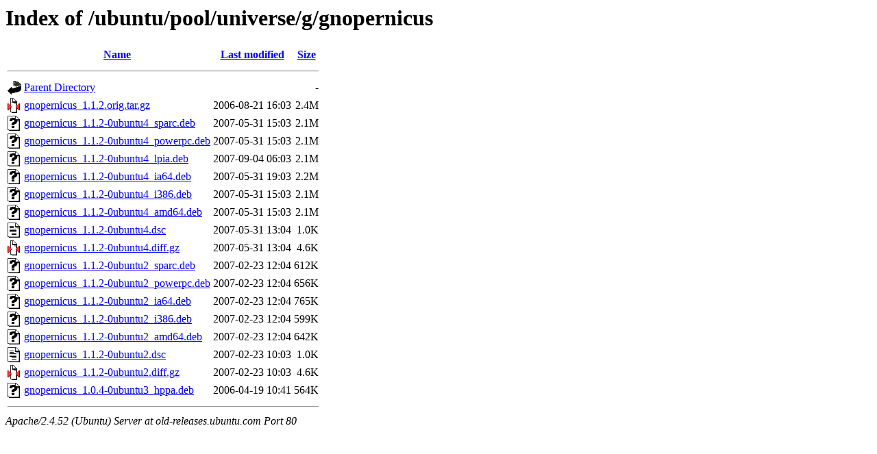

--- FILE ---
content_type: text/html;charset=UTF-8
request_url: http://old-releases.ubuntu.com/ubuntu/pool/universe/g/gnopernicus/?C=N;O=D
body_size: 771
content:
<!DOCTYPE HTML PUBLIC "-//W3C//DTD HTML 3.2 Final//EN">
<html>
 <head>
  <title>Index of /ubuntu/pool/universe/g/gnopernicus</title>
 </head>
 <body>
<h1>Index of /ubuntu/pool/universe/g/gnopernicus</h1>
  <table>
   <tr><th valign="top"><img src="/icons/blank.gif" alt="[ICO]"></th><th><a href="?C=N;O=A">Name</a></th><th><a href="?C=M;O=A">Last modified</a></th><th><a href="?C=S;O=A">Size</a></th></tr>
   <tr><th colspan="4"><hr></th></tr>
<tr><td valign="top"><img src="/icons/back.gif" alt="[PARENTDIR]"></td><td><a href="/ubuntu/pool/universe/g/">Parent Directory</a></td><td>&nbsp;</td><td align="right">  - </td></tr>
<tr><td valign="top"><img src="/icons/compressed.gif" alt="[   ]"></td><td><a href="gnopernicus_1.1.2.orig.tar.gz">gnopernicus_1.1.2.orig.tar.gz</a></td><td align="right">2006-08-21 16:03  </td><td align="right">2.4M</td></tr>
<tr><td valign="top"><img src="/icons/unknown.gif" alt="[   ]"></td><td><a href="gnopernicus_1.1.2-0ubuntu4_sparc.deb">gnopernicus_1.1.2-0ubuntu4_sparc.deb</a></td><td align="right">2007-05-31 15:03  </td><td align="right">2.1M</td></tr>
<tr><td valign="top"><img src="/icons/unknown.gif" alt="[   ]"></td><td><a href="gnopernicus_1.1.2-0ubuntu4_powerpc.deb">gnopernicus_1.1.2-0ubuntu4_powerpc.deb</a></td><td align="right">2007-05-31 15:03  </td><td align="right">2.1M</td></tr>
<tr><td valign="top"><img src="/icons/unknown.gif" alt="[   ]"></td><td><a href="gnopernicus_1.1.2-0ubuntu4_lpia.deb">gnopernicus_1.1.2-0ubuntu4_lpia.deb</a></td><td align="right">2007-09-04 06:03  </td><td align="right">2.1M</td></tr>
<tr><td valign="top"><img src="/icons/unknown.gif" alt="[   ]"></td><td><a href="gnopernicus_1.1.2-0ubuntu4_ia64.deb">gnopernicus_1.1.2-0ubuntu4_ia64.deb</a></td><td align="right">2007-05-31 19:03  </td><td align="right">2.2M</td></tr>
<tr><td valign="top"><img src="/icons/unknown.gif" alt="[   ]"></td><td><a href="gnopernicus_1.1.2-0ubuntu4_i386.deb">gnopernicus_1.1.2-0ubuntu4_i386.deb</a></td><td align="right">2007-05-31 15:03  </td><td align="right">2.1M</td></tr>
<tr><td valign="top"><img src="/icons/unknown.gif" alt="[   ]"></td><td><a href="gnopernicus_1.1.2-0ubuntu4_amd64.deb">gnopernicus_1.1.2-0ubuntu4_amd64.deb</a></td><td align="right">2007-05-31 15:03  </td><td align="right">2.1M</td></tr>
<tr><td valign="top"><img src="/icons/text.gif" alt="[TXT]"></td><td><a href="gnopernicus_1.1.2-0ubuntu4.dsc">gnopernicus_1.1.2-0ubuntu4.dsc</a></td><td align="right">2007-05-31 13:04  </td><td align="right">1.0K</td></tr>
<tr><td valign="top"><img src="/icons/compressed.gif" alt="[   ]"></td><td><a href="gnopernicus_1.1.2-0ubuntu4.diff.gz">gnopernicus_1.1.2-0ubuntu4.diff.gz</a></td><td align="right">2007-05-31 13:04  </td><td align="right">4.6K</td></tr>
<tr><td valign="top"><img src="/icons/unknown.gif" alt="[   ]"></td><td><a href="gnopernicus_1.1.2-0ubuntu2_sparc.deb">gnopernicus_1.1.2-0ubuntu2_sparc.deb</a></td><td align="right">2007-02-23 12:04  </td><td align="right">612K</td></tr>
<tr><td valign="top"><img src="/icons/unknown.gif" alt="[   ]"></td><td><a href="gnopernicus_1.1.2-0ubuntu2_powerpc.deb">gnopernicus_1.1.2-0ubuntu2_powerpc.deb</a></td><td align="right">2007-02-23 12:04  </td><td align="right">656K</td></tr>
<tr><td valign="top"><img src="/icons/unknown.gif" alt="[   ]"></td><td><a href="gnopernicus_1.1.2-0ubuntu2_ia64.deb">gnopernicus_1.1.2-0ubuntu2_ia64.deb</a></td><td align="right">2007-02-23 12:04  </td><td align="right">765K</td></tr>
<tr><td valign="top"><img src="/icons/unknown.gif" alt="[   ]"></td><td><a href="gnopernicus_1.1.2-0ubuntu2_i386.deb">gnopernicus_1.1.2-0ubuntu2_i386.deb</a></td><td align="right">2007-02-23 12:04  </td><td align="right">599K</td></tr>
<tr><td valign="top"><img src="/icons/unknown.gif" alt="[   ]"></td><td><a href="gnopernicus_1.1.2-0ubuntu2_amd64.deb">gnopernicus_1.1.2-0ubuntu2_amd64.deb</a></td><td align="right">2007-02-23 12:04  </td><td align="right">642K</td></tr>
<tr><td valign="top"><img src="/icons/text.gif" alt="[TXT]"></td><td><a href="gnopernicus_1.1.2-0ubuntu2.dsc">gnopernicus_1.1.2-0ubuntu2.dsc</a></td><td align="right">2007-02-23 10:03  </td><td align="right">1.0K</td></tr>
<tr><td valign="top"><img src="/icons/compressed.gif" alt="[   ]"></td><td><a href="gnopernicus_1.1.2-0ubuntu2.diff.gz">gnopernicus_1.1.2-0ubuntu2.diff.gz</a></td><td align="right">2007-02-23 10:03  </td><td align="right">4.6K</td></tr>
<tr><td valign="top"><img src="/icons/unknown.gif" alt="[   ]"></td><td><a href="gnopernicus_1.0.4-0ubuntu3_hppa.deb">gnopernicus_1.0.4-0ubuntu3_hppa.deb</a></td><td align="right">2006-04-19 10:41  </td><td align="right">564K</td></tr>
   <tr><th colspan="4"><hr></th></tr>
</table>
<address>Apache/2.4.52 (Ubuntu) Server at old-releases.ubuntu.com Port 80</address>
</body></html>
